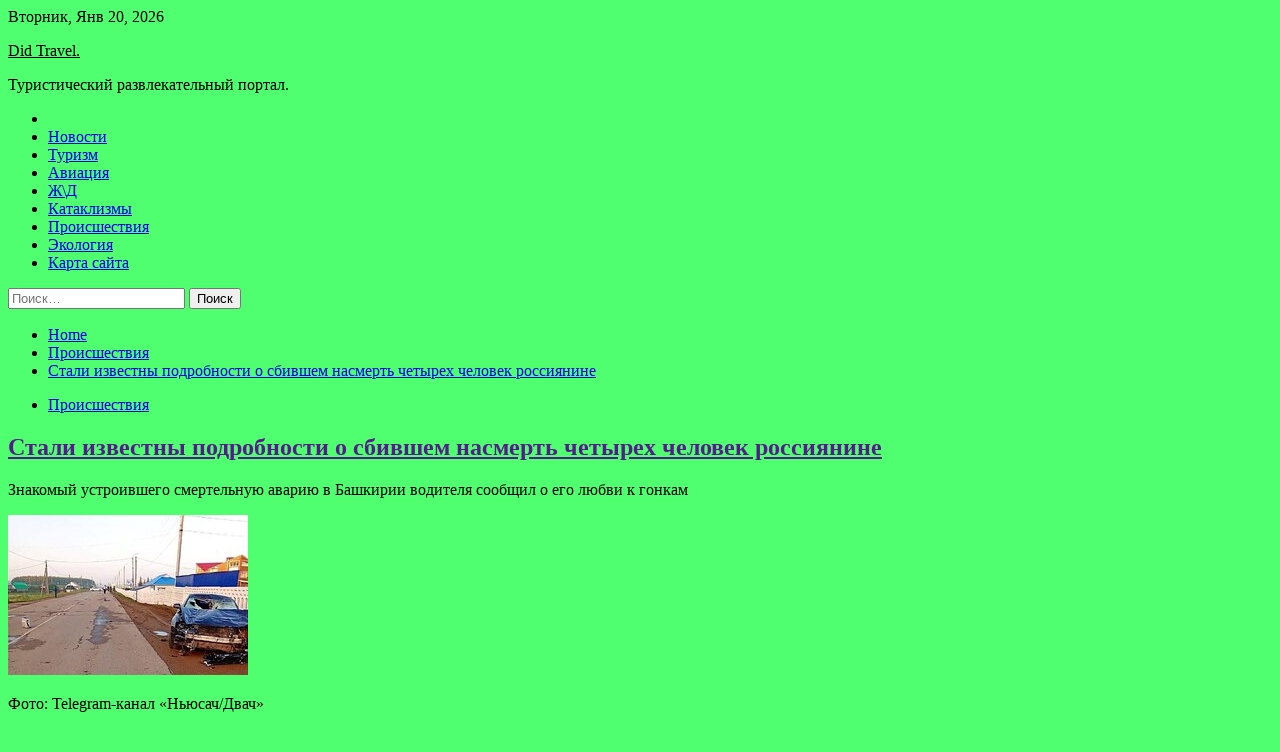

--- FILE ---
content_type: text/html; charset=UTF-8
request_url: https://didok.ru/proisshestviya/stali-izvestny-podrobnosti-o-sbivshem-nasmert-chetyreh-chelovek-rossiianine.html
body_size: 84324
content:
<!doctype html>
<html lang="ru-RU">
<head>
	<meta charset="UTF-8">
	<meta name="viewport" content="width=device-width, initial-scale=1">
	<link rel="profile" href="https://gmpg.org/xfn/11">

	<title>Стали известны подробности о сбившем насмерть четырех человек россиянине &#8212; Did Travel.</title>
        <style type="text/css">
                    .twp-site-branding .twp-logo,
            .twp-site-branding.twp-overlay .twp-logo,
            .twp-site-branding .twp-logo a,
            .twp-site-branding .twp-logo a:visited
            .twp-site-branding.twp-overlay .twp-logo a,
            .twp-site-branding.twp-overlay .twp-logo a:visited{
                color: #000;
            }
                </style>
<meta name='robots' content='max-image-preview:large' />
<link rel='dns-prefetch' href='//fonts.googleapis.com' />
<link rel="alternate" title="oEmbed (JSON)" type="application/json+oembed" href="https://didok.ru/wp-json/oembed/1.0/embed?url=https%3A%2F%2Fdidok.ru%2Fproisshestviya%2Fstali-izvestny-podrobnosti-o-sbivshem-nasmert-chetyreh-chelovek-rossiianine.html" />
<link rel="alternate" title="oEmbed (XML)" type="text/xml+oembed" href="https://didok.ru/wp-json/oembed/1.0/embed?url=https%3A%2F%2Fdidok.ru%2Fproisshestviya%2Fstali-izvestny-podrobnosti-o-sbivshem-nasmert-chetyreh-chelovek-rossiianine.html&#038;format=xml" />
<style id='wp-img-auto-sizes-contain-inline-css' type='text/css'>
img:is([sizes=auto i],[sizes^="auto," i]){contain-intrinsic-size:3000px 1500px}
/*# sourceURL=wp-img-auto-sizes-contain-inline-css */
</style>
<style id='wp-block-library-inline-css' type='text/css'>
:root{--wp-block-synced-color:#7a00df;--wp-block-synced-color--rgb:122,0,223;--wp-bound-block-color:var(--wp-block-synced-color);--wp-editor-canvas-background:#ddd;--wp-admin-theme-color:#007cba;--wp-admin-theme-color--rgb:0,124,186;--wp-admin-theme-color-darker-10:#006ba1;--wp-admin-theme-color-darker-10--rgb:0,107,160.5;--wp-admin-theme-color-darker-20:#005a87;--wp-admin-theme-color-darker-20--rgb:0,90,135;--wp-admin-border-width-focus:2px}@media (min-resolution:192dpi){:root{--wp-admin-border-width-focus:1.5px}}.wp-element-button{cursor:pointer}:root .has-very-light-gray-background-color{background-color:#eee}:root .has-very-dark-gray-background-color{background-color:#313131}:root .has-very-light-gray-color{color:#eee}:root .has-very-dark-gray-color{color:#313131}:root .has-vivid-green-cyan-to-vivid-cyan-blue-gradient-background{background:linear-gradient(135deg,#00d084,#0693e3)}:root .has-purple-crush-gradient-background{background:linear-gradient(135deg,#34e2e4,#4721fb 50%,#ab1dfe)}:root .has-hazy-dawn-gradient-background{background:linear-gradient(135deg,#faaca8,#dad0ec)}:root .has-subdued-olive-gradient-background{background:linear-gradient(135deg,#fafae1,#67a671)}:root .has-atomic-cream-gradient-background{background:linear-gradient(135deg,#fdd79a,#004a59)}:root .has-nightshade-gradient-background{background:linear-gradient(135deg,#330968,#31cdcf)}:root .has-midnight-gradient-background{background:linear-gradient(135deg,#020381,#2874fc)}:root{--wp--preset--font-size--normal:16px;--wp--preset--font-size--huge:42px}.has-regular-font-size{font-size:1em}.has-larger-font-size{font-size:2.625em}.has-normal-font-size{font-size:var(--wp--preset--font-size--normal)}.has-huge-font-size{font-size:var(--wp--preset--font-size--huge)}.has-text-align-center{text-align:center}.has-text-align-left{text-align:left}.has-text-align-right{text-align:right}.has-fit-text{white-space:nowrap!important}#end-resizable-editor-section{display:none}.aligncenter{clear:both}.items-justified-left{justify-content:flex-start}.items-justified-center{justify-content:center}.items-justified-right{justify-content:flex-end}.items-justified-space-between{justify-content:space-between}.screen-reader-text{border:0;clip-path:inset(50%);height:1px;margin:-1px;overflow:hidden;padding:0;position:absolute;width:1px;word-wrap:normal!important}.screen-reader-text:focus{background-color:#ddd;clip-path:none;color:#444;display:block;font-size:1em;height:auto;left:5px;line-height:normal;padding:15px 23px 14px;text-decoration:none;top:5px;width:auto;z-index:100000}html :where(.has-border-color){border-style:solid}html :where([style*=border-top-color]){border-top-style:solid}html :where([style*=border-right-color]){border-right-style:solid}html :where([style*=border-bottom-color]){border-bottom-style:solid}html :where([style*=border-left-color]){border-left-style:solid}html :where([style*=border-width]){border-style:solid}html :where([style*=border-top-width]){border-top-style:solid}html :where([style*=border-right-width]){border-right-style:solid}html :where([style*=border-bottom-width]){border-bottom-style:solid}html :where([style*=border-left-width]){border-left-style:solid}html :where(img[class*=wp-image-]){height:auto;max-width:100%}:where(figure){margin:0 0 1em}html :where(.is-position-sticky){--wp-admin--admin-bar--position-offset:var(--wp-admin--admin-bar--height,0px)}@media screen and (max-width:600px){html :where(.is-position-sticky){--wp-admin--admin-bar--position-offset:0px}}

/*# sourceURL=wp-block-library-inline-css */
</style><style id='global-styles-inline-css' type='text/css'>
:root{--wp--preset--aspect-ratio--square: 1;--wp--preset--aspect-ratio--4-3: 4/3;--wp--preset--aspect-ratio--3-4: 3/4;--wp--preset--aspect-ratio--3-2: 3/2;--wp--preset--aspect-ratio--2-3: 2/3;--wp--preset--aspect-ratio--16-9: 16/9;--wp--preset--aspect-ratio--9-16: 9/16;--wp--preset--color--black: #000000;--wp--preset--color--cyan-bluish-gray: #abb8c3;--wp--preset--color--white: #ffffff;--wp--preset--color--pale-pink: #f78da7;--wp--preset--color--vivid-red: #cf2e2e;--wp--preset--color--luminous-vivid-orange: #ff6900;--wp--preset--color--luminous-vivid-amber: #fcb900;--wp--preset--color--light-green-cyan: #7bdcb5;--wp--preset--color--vivid-green-cyan: #00d084;--wp--preset--color--pale-cyan-blue: #8ed1fc;--wp--preset--color--vivid-cyan-blue: #0693e3;--wp--preset--color--vivid-purple: #9b51e0;--wp--preset--gradient--vivid-cyan-blue-to-vivid-purple: linear-gradient(135deg,rgb(6,147,227) 0%,rgb(155,81,224) 100%);--wp--preset--gradient--light-green-cyan-to-vivid-green-cyan: linear-gradient(135deg,rgb(122,220,180) 0%,rgb(0,208,130) 100%);--wp--preset--gradient--luminous-vivid-amber-to-luminous-vivid-orange: linear-gradient(135deg,rgb(252,185,0) 0%,rgb(255,105,0) 100%);--wp--preset--gradient--luminous-vivid-orange-to-vivid-red: linear-gradient(135deg,rgb(255,105,0) 0%,rgb(207,46,46) 100%);--wp--preset--gradient--very-light-gray-to-cyan-bluish-gray: linear-gradient(135deg,rgb(238,238,238) 0%,rgb(169,184,195) 100%);--wp--preset--gradient--cool-to-warm-spectrum: linear-gradient(135deg,rgb(74,234,220) 0%,rgb(151,120,209) 20%,rgb(207,42,186) 40%,rgb(238,44,130) 60%,rgb(251,105,98) 80%,rgb(254,248,76) 100%);--wp--preset--gradient--blush-light-purple: linear-gradient(135deg,rgb(255,206,236) 0%,rgb(152,150,240) 100%);--wp--preset--gradient--blush-bordeaux: linear-gradient(135deg,rgb(254,205,165) 0%,rgb(254,45,45) 50%,rgb(107,0,62) 100%);--wp--preset--gradient--luminous-dusk: linear-gradient(135deg,rgb(255,203,112) 0%,rgb(199,81,192) 50%,rgb(65,88,208) 100%);--wp--preset--gradient--pale-ocean: linear-gradient(135deg,rgb(255,245,203) 0%,rgb(182,227,212) 50%,rgb(51,167,181) 100%);--wp--preset--gradient--electric-grass: linear-gradient(135deg,rgb(202,248,128) 0%,rgb(113,206,126) 100%);--wp--preset--gradient--midnight: linear-gradient(135deg,rgb(2,3,129) 0%,rgb(40,116,252) 100%);--wp--preset--font-size--small: 13px;--wp--preset--font-size--medium: 20px;--wp--preset--font-size--large: 36px;--wp--preset--font-size--x-large: 42px;--wp--preset--spacing--20: 0.44rem;--wp--preset--spacing--30: 0.67rem;--wp--preset--spacing--40: 1rem;--wp--preset--spacing--50: 1.5rem;--wp--preset--spacing--60: 2.25rem;--wp--preset--spacing--70: 3.38rem;--wp--preset--spacing--80: 5.06rem;--wp--preset--shadow--natural: 6px 6px 9px rgba(0, 0, 0, 0.2);--wp--preset--shadow--deep: 12px 12px 50px rgba(0, 0, 0, 0.4);--wp--preset--shadow--sharp: 6px 6px 0px rgba(0, 0, 0, 0.2);--wp--preset--shadow--outlined: 6px 6px 0px -3px rgb(255, 255, 255), 6px 6px rgb(0, 0, 0);--wp--preset--shadow--crisp: 6px 6px 0px rgb(0, 0, 0);}:where(.is-layout-flex){gap: 0.5em;}:where(.is-layout-grid){gap: 0.5em;}body .is-layout-flex{display: flex;}.is-layout-flex{flex-wrap: wrap;align-items: center;}.is-layout-flex > :is(*, div){margin: 0;}body .is-layout-grid{display: grid;}.is-layout-grid > :is(*, div){margin: 0;}:where(.wp-block-columns.is-layout-flex){gap: 2em;}:where(.wp-block-columns.is-layout-grid){gap: 2em;}:where(.wp-block-post-template.is-layout-flex){gap: 1.25em;}:where(.wp-block-post-template.is-layout-grid){gap: 1.25em;}.has-black-color{color: var(--wp--preset--color--black) !important;}.has-cyan-bluish-gray-color{color: var(--wp--preset--color--cyan-bluish-gray) !important;}.has-white-color{color: var(--wp--preset--color--white) !important;}.has-pale-pink-color{color: var(--wp--preset--color--pale-pink) !important;}.has-vivid-red-color{color: var(--wp--preset--color--vivid-red) !important;}.has-luminous-vivid-orange-color{color: var(--wp--preset--color--luminous-vivid-orange) !important;}.has-luminous-vivid-amber-color{color: var(--wp--preset--color--luminous-vivid-amber) !important;}.has-light-green-cyan-color{color: var(--wp--preset--color--light-green-cyan) !important;}.has-vivid-green-cyan-color{color: var(--wp--preset--color--vivid-green-cyan) !important;}.has-pale-cyan-blue-color{color: var(--wp--preset--color--pale-cyan-blue) !important;}.has-vivid-cyan-blue-color{color: var(--wp--preset--color--vivid-cyan-blue) !important;}.has-vivid-purple-color{color: var(--wp--preset--color--vivid-purple) !important;}.has-black-background-color{background-color: var(--wp--preset--color--black) !important;}.has-cyan-bluish-gray-background-color{background-color: var(--wp--preset--color--cyan-bluish-gray) !important;}.has-white-background-color{background-color: var(--wp--preset--color--white) !important;}.has-pale-pink-background-color{background-color: var(--wp--preset--color--pale-pink) !important;}.has-vivid-red-background-color{background-color: var(--wp--preset--color--vivid-red) !important;}.has-luminous-vivid-orange-background-color{background-color: var(--wp--preset--color--luminous-vivid-orange) !important;}.has-luminous-vivid-amber-background-color{background-color: var(--wp--preset--color--luminous-vivid-amber) !important;}.has-light-green-cyan-background-color{background-color: var(--wp--preset--color--light-green-cyan) !important;}.has-vivid-green-cyan-background-color{background-color: var(--wp--preset--color--vivid-green-cyan) !important;}.has-pale-cyan-blue-background-color{background-color: var(--wp--preset--color--pale-cyan-blue) !important;}.has-vivid-cyan-blue-background-color{background-color: var(--wp--preset--color--vivid-cyan-blue) !important;}.has-vivid-purple-background-color{background-color: var(--wp--preset--color--vivid-purple) !important;}.has-black-border-color{border-color: var(--wp--preset--color--black) !important;}.has-cyan-bluish-gray-border-color{border-color: var(--wp--preset--color--cyan-bluish-gray) !important;}.has-white-border-color{border-color: var(--wp--preset--color--white) !important;}.has-pale-pink-border-color{border-color: var(--wp--preset--color--pale-pink) !important;}.has-vivid-red-border-color{border-color: var(--wp--preset--color--vivid-red) !important;}.has-luminous-vivid-orange-border-color{border-color: var(--wp--preset--color--luminous-vivid-orange) !important;}.has-luminous-vivid-amber-border-color{border-color: var(--wp--preset--color--luminous-vivid-amber) !important;}.has-light-green-cyan-border-color{border-color: var(--wp--preset--color--light-green-cyan) !important;}.has-vivid-green-cyan-border-color{border-color: var(--wp--preset--color--vivid-green-cyan) !important;}.has-pale-cyan-blue-border-color{border-color: var(--wp--preset--color--pale-cyan-blue) !important;}.has-vivid-cyan-blue-border-color{border-color: var(--wp--preset--color--vivid-cyan-blue) !important;}.has-vivid-purple-border-color{border-color: var(--wp--preset--color--vivid-purple) !important;}.has-vivid-cyan-blue-to-vivid-purple-gradient-background{background: var(--wp--preset--gradient--vivid-cyan-blue-to-vivid-purple) !important;}.has-light-green-cyan-to-vivid-green-cyan-gradient-background{background: var(--wp--preset--gradient--light-green-cyan-to-vivid-green-cyan) !important;}.has-luminous-vivid-amber-to-luminous-vivid-orange-gradient-background{background: var(--wp--preset--gradient--luminous-vivid-amber-to-luminous-vivid-orange) !important;}.has-luminous-vivid-orange-to-vivid-red-gradient-background{background: var(--wp--preset--gradient--luminous-vivid-orange-to-vivid-red) !important;}.has-very-light-gray-to-cyan-bluish-gray-gradient-background{background: var(--wp--preset--gradient--very-light-gray-to-cyan-bluish-gray) !important;}.has-cool-to-warm-spectrum-gradient-background{background: var(--wp--preset--gradient--cool-to-warm-spectrum) !important;}.has-blush-light-purple-gradient-background{background: var(--wp--preset--gradient--blush-light-purple) !important;}.has-blush-bordeaux-gradient-background{background: var(--wp--preset--gradient--blush-bordeaux) !important;}.has-luminous-dusk-gradient-background{background: var(--wp--preset--gradient--luminous-dusk) !important;}.has-pale-ocean-gradient-background{background: var(--wp--preset--gradient--pale-ocean) !important;}.has-electric-grass-gradient-background{background: var(--wp--preset--gradient--electric-grass) !important;}.has-midnight-gradient-background{background: var(--wp--preset--gradient--midnight) !important;}.has-small-font-size{font-size: var(--wp--preset--font-size--small) !important;}.has-medium-font-size{font-size: var(--wp--preset--font-size--medium) !important;}.has-large-font-size{font-size: var(--wp--preset--font-size--large) !important;}.has-x-large-font-size{font-size: var(--wp--preset--font-size--x-large) !important;}
/*# sourceURL=global-styles-inline-css */
</style>

<style id='classic-theme-styles-inline-css' type='text/css'>
/*! This file is auto-generated */
.wp-block-button__link{color:#fff;background-color:#32373c;border-radius:9999px;box-shadow:none;text-decoration:none;padding:calc(.667em + 2px) calc(1.333em + 2px);font-size:1.125em}.wp-block-file__button{background:#32373c;color:#fff;text-decoration:none}
/*# sourceURL=/wp-includes/css/classic-themes.min.css */
</style>
<link rel='stylesheet' id='slick-css' href='https://didok.ru/wp-content/themes/seek/assets/libraries/slick/css/slick.css' type='text/css' media='all' />
<link rel='stylesheet' id='magnific-css' href='https://didok.ru/wp-content/themes/seek/assets/libraries/magnific/css/magnific-popup.css' type='text/css' media='all' />
<link rel='stylesheet' id='seek-style-css' href='https://didok.ru/wp-content/themes/seek/style.css' type='text/css' media='all' />
<script type="text/javascript" src="https://didok.ru/wp-includes/js/jquery/jquery.min.js" id="jquery-core-js"></script>
<script type="text/javascript" id="wp-disable-css-lazy-load-js-extra">
/* <![CDATA[ */
var WpDisableAsyncLinks = {"wp-disable-font-awesome":"https://didok.ru/wp-content/themes/seek/assets/libraries/font-awesome/css/font-awesome.min.css","wp-disable-google-fonts":"https://fonts.googleapis.com/css?family=Raleway:400,400i,600,600i,700&display=swap"};
//# sourceURL=wp-disable-css-lazy-load-js-extra
/* ]]> */
</script>
<script type="text/javascript" src="https://didok.ru/wp-content/plugins/wp-disable/js/css-lazy-load.min.js" id="wp-disable-css-lazy-load-js"></script>
<link rel="canonical" href="https://didok.ru/proisshestviya/stali-izvestny-podrobnosti-o-sbivshem-nasmert-chetyreh-chelovek-rossiianine.html" />
<link rel="pingback" href="https://didok.ru/xmlrpc.php">
<meta name="keywords" content="Башкирии" />
<meta name="description" content="Знакомый устроившего смертельную аварию в Башкирии водителя сообщил о его любви к гонкам Фото: Telegram-канал «Ньюсач/Двач»В Башкирии водитель насмерть сбил чет..." />
<style type="text/css" id="custom-background-css">
body.custom-background { background-color: #4fff6f; }
</style>
	<link rel="icon" href="https://didok.ru/wp-content/uploads/2022/07/turizm.jpeg" sizes="32x32" />
<link rel="icon" href="https://didok.ru/wp-content/uploads/2022/07/turizm.jpeg" sizes="192x192" />
<link rel="apple-touch-icon" href="https://didok.ru/wp-content/uploads/2022/07/turizm.jpeg" />
<meta name="msapplication-TileImage" content="https://didok.ru/wp-content/uploads/2022/07/turizm.jpeg" />
<link rel="alternate" type="application/rss+xml" title="RSS" href="https://didok.ru/rsslatest.xml" /></head>

<body class="wp-singular post-template-default single single-post postid-661 single-format-standard custom-background wp-theme-seek sticky-header right-sidebar full-width">
	<div id="page" class="site">
	<a class="skip-link screen-reader-text" href="#content">Skip to content</a>
	<header id="masthead" class="site-header">
							<div class="twp-topbar clearfix">
				<div class="twp-topbar-content-left twp-float-left clearfix">
											<div class="twp-current-date twp-float-left">
							Вторник, Янв 20, 2026						</div>
														</div><!--/twp-topbar-content-left-->
							</div><!--/twp-topbar-->
						<div class="twp-site-branding data-bg " data-background="">
			<div class="container">
				<div class="twp-wrapper">
					<div class="twp-logo">
						<div class="twp-image-wrapper"></div>
															<p class="site-title"><a href="https://didok.ru/" rel="home">Did Travel.</a></p>
																				<p class="site-description">Туристический развлекательный портал.</p>
											</div>
					
				</div>
			</div>
			
		</div><!-- .site-branding -->

		<nav id="site-navigation" class="twp-navigation">
			<div class="twp-nav-menu-section">
				<div class="container">
					<div class="twp-row twp-wrapper">
						<div class="twp-menu-section desktop twp-d-flex">
							<div class="twp-nav-menu"><ul id="primary-menu" class="twp-nav-menu"><li class="brand-home"><a title="Home" href="https://didok.ru"><span class='fa fa-home'></span></a></li><li id="menu-item-58" class="menu-item menu-item-type-taxonomy menu-item-object-category menu-item-58"><a href="https://didok.ru/category/novosti">Новости</a></li>
<li id="menu-item-57" class="menu-item menu-item-type-taxonomy menu-item-object-category menu-item-57"><a href="https://didok.ru/category/turizm">Туризм</a></li>
<li id="menu-item-53" class="menu-item menu-item-type-taxonomy menu-item-object-category menu-item-53"><a href="https://didok.ru/category/aviaciya">Авиация</a></li>
<li id="menu-item-59" class="menu-item menu-item-type-taxonomy menu-item-object-category menu-item-59"><a href="https://didok.ru/category/zhd">Ж\Д</a></li>
<li id="menu-item-54" class="menu-item menu-item-type-taxonomy menu-item-object-category menu-item-54"><a href="https://didok.ru/category/kataklizmy">Катаклизмы</a></li>
<li id="menu-item-55" class="menu-item menu-item-type-taxonomy menu-item-object-category current-post-ancestor current-menu-parent current-post-parent menu-item-55"><a href="https://didok.ru/category/proisshestviya">Происшествия</a></li>
<li id="menu-item-56" class="menu-item menu-item-type-taxonomy menu-item-object-category menu-item-56"><a href="https://didok.ru/category/ekologiya">Экология</a></li>
<li id="menu-item-60" class="menu-item menu-item-type-post_type menu-item-object-page menu-item-60"><a href="https://didok.ru/karta-sajta">Карта сайта</a></li>
</ul></div>							<div class="twp-menu-icon-section">
								<div class="twp-menu-icon twp-menu-icon-white" id="twp-menu-icon">
									<span></span>
								</div>
							</div>
						</div>
						<div class="twp-site-features">
																											</div>
					</div>
				</div>
							</div>
			<div class="twp-search-field-section" id="search-field">
				<div class="container">
					<div class="twp-search-field-wrapper">
						<div class="twp-search-field">
							<form role="search" method="get" class="search-form" action="https://didok.ru/">
				<label>
					<span class="screen-reader-text">Найти:</span>
					<input type="search" class="search-field" placeholder="Поиск&hellip;" value="" name="s" />
				</label>
				<input type="submit" class="search-submit" value="Поиск" />
			</form>						</div>
						<div class="twp-close-icon-section">
							<span class="twp-close-icon" id="search-close">
								<span></span>
								<span></span>
							</span>
						</div>
					</div>

				</div>
			</div>
			<!-- trending news section -->
							
			<!-- main banner content -->
		</nav><!-- #site-navigation -->
	</header><!-- #masthead -->
	<div id="sticky-nav-menu" style="height:1px;"></div>
	<div class="twp-mobile-menu">
		<div class="twp-mobile-close-icon">
			<span class="twp-close-icon twp-close-icon-sm twp-close-icon-white twp-rotate-90" id="twp-mobile-close">
				<span></span>
				<span></span>
			</span>
		</div>
	</div>
	<div class="twp-body-overlay" id="overlay"></div>
	<!-- breadcrums -->
	

        <div class="twp-breadcrumbs">
            <div class="container">
                <div role="navigation" aria-label="Breadcrumbs" class="breadcrumb-trail breadcrumbs" itemprop="breadcrumb"><ul class="trail-items" itemscope itemtype="http://schema.org/BreadcrumbList"><meta name="numberOfItems" content="3" /><meta name="itemListOrder" content="Ascending" /><li itemprop="itemListElement" itemscope itemtype="http://schema.org/ListItem" class="trail-item trail-begin"><a href="https://didok.ru" rel="home" itemprop="item"><span itemprop="name">Home</span></a><meta itemprop="position" content="1" /></li><li itemprop="itemListElement" itemscope itemtype="http://schema.org/ListItem" class="trail-item"><a href="https://didok.ru/category/proisshestviya" itemprop="item"><span itemprop="name">Происшествия</span></a><meta itemprop="position" content="2" /></li><li itemprop="itemListElement" itemscope itemtype="http://schema.org/ListItem" class="trail-item trail-end"><a href="https://didok.ru/proisshestviya/stali-izvestny-podrobnosti-o-sbivshem-nasmert-chetyreh-chelovek-rossiianine.html" itemprop="item"><span itemprop="name">Стали известны подробности о сбившем насмерть четырех человек россиянине</span></a><meta itemprop="position" content="3" /></li></ul></div>            </div>
        </div>


    
	<!-- content start -->
	<div id="content" class="site-content">
	<div id="primary" class="content-area">
		<main id="main" class="site-main">

		
<article id="post-661" class="twp-article-post post-661 post type-post status-publish format-standard has-post-thumbnail hentry category-proisshestviya tag-bashkirii">
	<header class="entry-header">
		<div class="twp-categories-with-bg twp-categories-with-bg-primary">
		    <ul class="cat-links"><li>
                             <a  href="https://didok.ru/category/proisshestviya" alt="View all posts in Происшествия"> 
                                 Происшествия
                             </a>
                        </li></ul>		</div>
		<h1 class="entry-title">
			<a href="" rel="bookmark">
								Стали известны подробности о сбившем насмерть четырех человек россиянине			</a>
		</h1>
	    <div class="twp-author-meta">
	        	    </div>
	</header><!-- .entry-header -->
		
	
	<div class="entry-content">
		<p>Знакомый устроившего смертельную аварию в Башкирии водителя сообщил о его любви к гонкам</p>
<p> <img decoding="async" alt="Стали известны подробности о сбившем насмерть четырех человек россиянине" src="/wp-content/uploads/2022/07/stali-izvestny-podrobnosti-o-sbivshem-nasmert-chetyreh-chelovek-rossijanine-cf0ae2f.jpg" class="aligncenter" /> </p>
<p><p class="description__credits">Фото: Telegram-канал «Ньюсач/Двач»</p>
<p class="topic-body__content-text">В Башкирии водитель насмерть сбил четырех девушек, шедших вдоль дороги. В разговоре с «Лентой.ру» знакомые погибших и водителя рассказали подробности о жертвах и виновнике аварии.</p>
<p class="topic-body__content-text">В МВД по Республике Башкортостан заявили, что авария случилась в районе села Бакалы. По предварительной информации, за рулем Audi A5 находился 23-летний местный житель в состоянии алкогольного опьянения. Пострадавшие девушки умерли до приезда скорой помощи.</p>
<p class="topic-body__content-text">Жертвами смертельного ДТП стали четыре девушки, одна из них была несовершеннолетней, самой старшей оказалось 19 лет.</p>
<p class="topic-body__content-text">«Вечером в Telegram они сняли свой последний кружочек. Больше ничего не известно. Возвращались после отдыха в каком-то заведении», — рассказала знакомая погибших Марина (имена всех собеседников издания изменены — <i>прим. «Ленты.ру»</i>).</p>
<p class="topic-body__content-text">Родственник несовершеннолетней погибшей Дмитрий в разговоре с «Лентой.ру» отметил, что девушки стояли вместе и не могли увернуться от машины.</p>
<p class="topic-body__content-text">«Они шли из кафе, где, возможно, немного выпили. Когда произошло ДТП, они шли на реку встречать восход. Они стояли кучкой и не смогли избежать встречи с пьяным гонщиком. Кстати о водителе, тот, в свою очередь, устроил гонки со своим другом», — утверждает мужчина.</p>
<p class="topic-body__content-text">Знакомый водителя не согласился со словами знакомых жертв и с официальной версией МВД республики: по его словам, мужчина редко пил и не садился за руль пьяным.</p>
<p class="topic-body__content-text">«Я никогда не видел его пьяным за рулем, выпив, он не садился проехать и 100 метров, — заявил «Ленте.ру» друг водителя Марк. — Мы выезжали на природу, выпивали, но даже когда кто-то просил подвезти, он никогда не соглашался. А сегодня мне сообщают, что он был пьян и угонял от полиции. Возможно, он и превысил скорость, он любил гонять. Кажется, были штрафы за превышение скорости».</p>
<p class="topic-body__content-text">Родственники и знакомые погибших опасаются, что водитель может уйти от ответственности. Они связывают это с обеспеченностью его родителей.</p>
<p class="topic-body__content-text">«Водитель — студент, из богатой семьи. Его отец работает в нефтегазовой сфере», — уточнил собеседник «Ленты.ру», пожелавший не раскрывать свое имя.</p>
<p class="topic-body__content-text">Ранее глава Башкирии Радий Хабиров заявил, что водитель Audi, сбивший насмерть четырех девушек на обочине в Бакалах, не должен уйти от наказания. Его особенно возмутило, что сбивший девушек россиянин оказался за рулем пьяным. Хабиров поручил региональному министру транспорта Александра Булышеву на примере этого случая подготовить пакет предложений к совещанию о мерах по снижению смертности на дорогах.</p>
<p>Источник: <a href="http://lenta.ru/news/2022/07/18/podr/" rel="nofollow noopener" target="_blank">lenta.ru</a> </p>
	</div><!-- .entry-content -->
</article><!-- #post-661 -->
				<div class="twp-single-next-post">
					<div class="twp-next-post">
						<a href="https://didok.ru/ekologiya/v-bashkirii-raschistiat-reky-dema.html">
							Next Post<i class="fa fa-chevron-right"></i>
						</a>
					</div>

					<div class="twp-categories-with-bg twp-categories-with-bg-primary "><ul class="cat-links"><li>
										<a href="https://didok.ru/category/ekologiya" alt="View all posts in Экология"> 
											Экология
										</a>
									</li></ul></div>					
					<h2><a href="https://didok.ru/ekologiya/v-bashkirii-raschistiat-reky-dema.html">В Башкирии расчистят реку Дема</a></h2>

					<div class="twp-author-meta"><span class="twp-post-date"><i class="fa fa-clock-o"></i>Пн Июл 18 , 2022</span></div>
						
					<div class="twp-caption">Фото: пресс-служба Правительства Башкортостана В Башкортостане приступили к расчистке реки Дема в рамках программы по сохранению уникальных водных объектов страны. Отрезок протяженностью 35 километров будет очищен от ила и донных отложений, поваленных деревьев и лишней растительности. По информации пресс-службы Правительства республики, на мероприятия выделено около 105 миллионов рублей. Со дна [&hellip;]</div>
											<div class="twp-image-section"><img width="600" height="450" src="https://didok.ru/wp-content/uploads/2022/07/09998888f3aead8c2a6ce4a2f7c17708.jpg" class="attachment-large size-large wp-post-image" alt="" /></div>
									</div>
									
		
		</main><!-- #main -->
	</div><!-- #primary -->


<aside id="secondary" class="widget-area">
<script async="async" src="https://w.uptolike.com/widgets/v1/zp.js?pid=lf6395583bf9bb166ae20d6f393b8adaf3d9e9faaf" type="text/javascript"></script>
<p>

	<section id="search-2" class="widget widget_search"><form role="search" method="get" class="search-form" action="https://didok.ru/">
				<label>
					<span class="screen-reader-text">Найти:</span>
					<input type="search" class="search-field" placeholder="Поиск&hellip;" value="" name="s" />
				</label>
				<input type="submit" class="search-submit" value="Поиск" />
			</form></section><section id="seek-featured-post-layout-2" class="widget seek_featured_post_widget">                        
            <div class="twp-featured-post-section">
                <div class="container">
                    <div class="twp-features-post-list">
                                                <div class="twp-row">
                                                                                                                            <div class="twp-col-4">
                                        <div class="twp-feature-post twp-box-shadow-sm">
                                            <div class="twp-image-section twp-image-lg twp-image-hover">
                                                                                                <a class="data-bg d-block twp-overlay-image-hover" href="https://didok.ru/ekologiya/na-kamchatke-otstrelili-25-byryh-medvedei-iz-za-ih-agressivnosti.html" data-background="https://didok.ru/wp-content/uploads/2022/07/f771b5448025c4cec19660bbc2e7f8a5.jpg">
                                                </a>
                                                <span class="twp-post-format-absolute">
                                                                                                    </span>
                                            </div>
                                            <div class="twp-desc">
                                                <div class="twp-categories-with-bg twp-categories-with-bg-primary">
                                                    <ul class="cat-links"><li>
                             <a  href="https://didok.ru/category/ekologiya" alt="View all posts in Экология"> 
                                 Экология
                             </a>
                        </li></ul>                                                </div>
                                                <h3 class="twp-post-title"><a href="https://didok.ru/ekologiya/na-kamchatke-otstrelili-25-byryh-medvedei-iz-za-ih-agressivnosti.html">На Камчатке отстрелили 25 бурых медведей из-за их агрессивности</a></h3>
                                                <div class="twp-social-share-section">
                                                    <div class="twp-author-meta m-0">
                                                                                                            </div>
                                                    
                                                </div>
                                                <div class="twp-caption">
                                                    <p>Фото: oir.mobi На Камчатке группы оперативного реагирования на появление медведей в населенных пунктах отстрелили в этом сезоне 25 агрессивных хищников. Как уточнило издание «Кам 24», ссылаясь на региональное Минприроды, хищников убили, поскольку они систематически выходили в населённые пункты и представляли угрозу для жителей и сельскохозяйственных животных. В охотгруппы входят представители [&hellip;]</p>
                                                </div>
                                            </div>
                                        </div><!--/twp-feature-post-->
                                    </div><!--/col-->
                                                                <div class='twp-col-4'><div class='twp-full-post-list'>                                
                                                                                                                                                                                                                                                                                                                                <div class="twp-full-post twp-full-post-md data-bg twp-overlay-image-hover" data-background="https://didok.ru/wp-content/uploads/2022/07/584adf8becddbdbc269cd64de16d4b83.jpg">
                                        <a href="https://didok.ru/ekologiya/perm-stala-samoi-zelenoi-sredi-gorodov-millionerov.html"></a>
                                        <span class="twp-post-format-absolute">
                                                                                    </span>
                                        <div class="twp-wrapper twp-overlay twp-w-100">
                                            <div class="twp-categories-with-bg twp-categories-with-bg-primary">
                                                <ul class="cat-links"><li>
                             <a  href="https://didok.ru/category/ekologiya" alt="View all posts in Экология"> 
                                 Экология
                             </a>
                        </li></ul>                                            </div>
                                            <h3 class="twp-post-title twp-post-title-sm"><a href="https://didok.ru/ekologiya/perm-stala-samoi-zelenoi-sredi-gorodov-millionerov.html">Пермь стала самой «зеленой» среди городов-миллионеров</a></h3>
                                            <div class="twp-social-share-section">
                                                <div class="twp-author-meta m-0">
                                                </div>
                                                
                                            </div>
                                        </div>
                                    </div><!--/twp-feature-post-->
                                
                                                                                                                                                                                                                                                                                                                                <div class="twp-full-post twp-full-post-md data-bg twp-overlay-image-hover" data-background="https://didok.ru/wp-content/uploads/2022/07/2dbf1790465d9354dc3dfe3d90b5b1cd.jpg">
                                        <a href="https://didok.ru/ekologiya/za-proshedshyu-nedelu-v-rossii-likvidirovano-578-lesnyh-pojarov.html"></a>
                                        <span class="twp-post-format-absolute">
                                                                                    </span>
                                        <div class="twp-wrapper twp-overlay twp-w-100">
                                            <div class="twp-categories-with-bg twp-categories-with-bg-primary">
                                                <ul class="cat-links"><li>
                             <a  href="https://didok.ru/category/ekologiya" alt="View all posts in Экология"> 
                                 Экология
                             </a>
                        </li></ul>                                            </div>
                                            <h3 class="twp-post-title twp-post-title-sm"><a href="https://didok.ru/ekologiya/za-proshedshyu-nedelu-v-rossii-likvidirovano-578-lesnyh-pojarov.html">За прошедшую неделю в России ликвидировано 578 лесных пожаров</a></h3>
                                            <div class="twp-social-share-section">
                                                <div class="twp-author-meta m-0">
                                                </div>
                                                
                                            </div>
                                        </div>
                                    </div><!--/twp-feature-post-->
                                
                                </div></div><div class='twp-col-4'><ul class='twp-list-post-list twp-row'>                                                                                                                                                                                                                        
                                                                                                    <li class="twp-list-post twp-d-flex">
                                                                                <div class="twp-image-section twp-image-hover">
                                            <a href="https://didok.ru/ekologiya/v-gorode-kimovske-tylskoi-oblasti-kanalizacionnye-stoki-ytekaut-v-les.html" class="data-bg"  data-background="https://didok.ru/wp-content/uploads/2022/07/54e4a2dde56abb22b99dd35180b44f4d-150x150.jpg"></a>
                                        </div>
                                        <div class="twp-desc">
                                            <h3 class="twp-post-title twp-post-title-sm"><a href="https://didok.ru/ekologiya/v-gorode-kimovske-tylskoi-oblasti-kanalizacionnye-stoki-ytekaut-v-les.html">В городе Кимовске Тульской области канализационные стоки утекают в лес</a></h3>
                                            <div class="twp-author-meta">
                                            </div>
                                        </div>
                                    </li>
                                                                                                                                                                                                                        
                                                                                                    <li class="twp-list-post twp-d-flex">
                                                                                <div class="twp-image-section twp-image-hover">
                                            <a href="https://didok.ru/ekologiya/jiteli-kamchatki-sozdali-peticiu-v-podderjky-sotrydnikov-kronockogo-zapovednika.html" class="data-bg"  data-background="https://didok.ru/wp-content/uploads/2022/07/b1beb96d9110ffa2b3b902eddc2964cf-150x150.jpg"></a>
                                        </div>
                                        <div class="twp-desc">
                                            <h3 class="twp-post-title twp-post-title-sm"><a href="https://didok.ru/ekologiya/jiteli-kamchatki-sozdali-peticiu-v-podderjky-sotrydnikov-kronockogo-zapovednika.html">Жители Камчатки создали петицию в поддержку сотрудников Кроноцкого заповедника</a></h3>
                                            <div class="twp-author-meta">
                                            </div>
                                        </div>
                                    </li>
                                                                                                                                                                                                                        
                                                                                                    <li class="twp-list-post twp-d-flex">
                                                                                <div class="twp-image-section twp-image-hover">
                                            <a href="https://didok.ru/ekologiya/trybnaia-metallyrgicheskaia-kompaniia-tmk-postroit-kompleks-po-ochistke-stokov.html" class="data-bg"  data-background="https://didok.ru/wp-content/uploads/2022/07/00295baafec75b039b45745e23554ebf-150x150.jpg"></a>
                                        </div>
                                        <div class="twp-desc">
                                            <h3 class="twp-post-title twp-post-title-sm"><a href="https://didok.ru/ekologiya/trybnaia-metallyrgicheskaia-kompaniia-tmk-postroit-kompleks-po-ochistke-stokov.html">Трубная Металлургическая Компания (ТМК) построит комплекс по очистке стоков</a></h3>
                                            <div class="twp-author-meta">
                                            </div>
                                        </div>
                                    </li>
                                                                                                                                                                                                                        
                                                                                                    <li class="twp-list-post twp-d-flex">
                                                                                <div class="twp-image-section twp-image-hover">
                                            <a href="https://didok.ru/ekologiya/nzhk-prekratil-peredachy-radioaktivnyh-stokov-na-hvostohranilishe.html" class="data-bg"  data-background="https://didok.ru/wp-content/uploads/2022/07/f84f415222b9cf9ca1eb855ca449277f-150x150.jpg"></a>
                                        </div>
                                        <div class="twp-desc">
                                            <h3 class="twp-post-title twp-post-title-sm"><a href="https://didok.ru/ekologiya/nzhk-prekratil-peredachy-radioaktivnyh-stokov-na-hvostohranilishe.html">«НЗХК» прекратил передачу радиоактивных стоков на хвостохранилище</a></h3>
                                            <div class="twp-author-meta">
                                            </div>
                                        </div>
                                    </li>
                                                                                                                                                                                                                        
                                                                                                    <li class="twp-list-post twp-d-flex">
                                                                                <div class="twp-image-section twp-image-hover">
                                            <a href="https://didok.ru/ekologiya/vladimir-pytin-vse-taki-rabota-idet.html" class="data-bg"  data-background="https://didok.ru/wp-content/uploads/2022/07/6a987c1c7e122c90be4da9e6f50c6bbe-150x150.jpg"></a>
                                        </div>
                                        <div class="twp-desc">
                                            <h3 class="twp-post-title twp-post-title-sm"><a href="https://didok.ru/ekologiya/vladimir-pytin-vse-taki-rabota-idet.html">Владимир Путин: Всё-таки работа идёт</a></h3>
                                            <div class="twp-author-meta">
                                            </div>
                                        </div>
                                    </li>
                                                                                                                                                                                                                        
                                                                                                    <li class="twp-list-post twp-d-flex">
                                                                                <div class="twp-image-section twp-image-hover">
                                            <a href="https://didok.ru/ekologiya/2510-1737-metrov-bezopasnosti-dosrochno.html" class="data-bg"  data-background="https://didok.ru/wp-content/uploads/2022/07/b6e6507b94ccd51f2ac221b613b1ab21-150x150.jpg"></a>
                                        </div>
                                        <div class="twp-desc">
                                            <h3 class="twp-post-title twp-post-title-sm"><a href="https://didok.ru/ekologiya/2510-1737-metrov-bezopasnosti-dosrochno.html">2510 + 1737 метров безопасности – досрочно!</a></h3>
                                            <div class="twp-author-meta">
                                            </div>
                                        </div>
                                    </li>
                                                                                                                                                                                                                        
                                                                                                    <li class="twp-list-post twp-d-flex">
                                                                                <div class="twp-image-section twp-image-hover">
                                            <a href="https://didok.ru/ekologiya/y-shkolnikov-tatarstana-poiavilsia-ekologicheskii-dnevnik.html" class="data-bg"  data-background="https://didok.ru/wp-content/uploads/2022/07/63d1dc8fa897d5bf2d3c1d9e373e37f8-150x150.jpg"></a>
                                        </div>
                                        <div class="twp-desc">
                                            <h3 class="twp-post-title twp-post-title-sm"><a href="https://didok.ru/ekologiya/y-shkolnikov-tatarstana-poiavilsia-ekologicheskii-dnevnik.html">У школьников Татарстана появился «Экологический дневник»</a></h3>
                                            <div class="twp-author-meta">
                                            </div>
                                        </div>
                                    </li>
                                                                </ul></div>                                                    </div>
                    </div>
                </div><!--/twp-container-->
            </div><!--/twp-featured-post-section-->

                        </section><section id="seek-featured-post-layout-3" class="widget seek_featured_post_widget">                        
            <div class="twp-featured-post-section">
                <div class="container">
                    <div class="twp-features-post-list">
                                                <div class="twp-row">
                                                                                                                            <div class="twp-col-4">
                                        <div class="twp-feature-post twp-box-shadow-sm">
                                            <div class="twp-image-section twp-image-lg twp-image-hover">
                                                                                                <a class="data-bg d-block twp-overlay-image-hover" href="https://didok.ru/proisshestviya/pianyi-rossiianin-na-lade-sbil-dvyh-podrostkov-i-skrylsia.html" data-background="https://didok.ru/wp-content/uploads/2022/07/pjanyj-rossijanin-na-lade-sbil-dvuh-podrostkov-i-skrylsja-2f3b9c1.jpg">
                                                </a>
                                                <span class="twp-post-format-absolute">
                                                                                                    </span>
                                            </div>
                                            <div class="twp-desc">
                                                <div class="twp-categories-with-bg twp-categories-with-bg-primary">
                                                    <ul class="cat-links"><li>
                             <a  href="https://didok.ru/category/proisshestviya" alt="View all posts in Происшествия"> 
                                 Происшествия
                             </a>
                        </li></ul>                                                </div>
                                                <h3 class="twp-post-title"><a href="https://didok.ru/proisshestviya/pianyi-rossiianin-na-lade-sbil-dvyh-podrostkov-i-skrylsia.html">Пьяный россиянин на «Ладе» сбил двух подростков и скрылся</a></h3>
                                                <div class="twp-social-share-section">
                                                    <div class="twp-author-meta m-0">
                                                                                                            </div>
                                                    
                                                </div>
                                                <div class="twp-caption">
                                                    <p>В Дзержинском пьяный водитель «Лады» сбил двух подростков и скрылся с места ДТП Кадр: Telegram-канал «Kras Mash» В Дзержинском Красноярского края пьяный водитель «Лады» сбил двух подростков и скрылся с места ДТП. Об этом сообщается в Telegram-канале Kras Mash. По данным издания, 34-летний россиянин возвращался от бывшей жены. На обочине [&hellip;]</p>
                                                </div>
                                            </div>
                                        </div><!--/twp-feature-post-->
                                    </div><!--/col-->
                                                                <div class='twp-col-4'><div class='twp-full-post-list'>                                
                                                                                                                                                                                                                                                                                                                                <div class="twp-full-post twp-full-post-md data-bg twp-overlay-image-hover" data-background="https://didok.ru/wp-content/uploads/2022/07/dvoe-rossijan-zazhivo-sgoreli-posle-avarii-6bf60ab.jpg">
                                        <a href="https://didok.ru/proisshestviya/dvoe-rossiian-zajivo-sgoreli-posle-avarii.html"></a>
                                        <span class="twp-post-format-absolute">
                                                                                    </span>
                                        <div class="twp-wrapper twp-overlay twp-w-100">
                                            <div class="twp-categories-with-bg twp-categories-with-bg-primary">
                                                <ul class="cat-links"><li>
                             <a  href="https://didok.ru/category/proisshestviya" alt="View all posts in Происшествия"> 
                                 Происшествия
                             </a>
                        </li></ul>                                            </div>
                                            <h3 class="twp-post-title twp-post-title-sm"><a href="https://didok.ru/proisshestviya/dvoe-rossiian-zajivo-sgoreli-posle-avarii.html">Двое россиян заживо сгорели после аварии</a></h3>
                                            <div class="twp-social-share-section">
                                                <div class="twp-author-meta m-0">
                                                </div>
                                                
                                            </div>
                                        </div>
                                    </div><!--/twp-feature-post-->
                                
                                                                                                                                                                                                                                                                                                                                <div class="twp-full-post twp-full-post-md data-bg twp-overlay-image-hover" data-background="https://didok.ru/wp-content/uploads/2022/07/rossijanin-do-smerti-izbil-devushku-v-komnate-obshhezhitija-925e7af.jpg">
                                        <a href="https://didok.ru/proisshestviya/rossiianin-do-smerti-izbil-devyshky-v-komnate-obshejitiia.html"></a>
                                        <span class="twp-post-format-absolute">
                                                                                    </span>
                                        <div class="twp-wrapper twp-overlay twp-w-100">
                                            <div class="twp-categories-with-bg twp-categories-with-bg-primary">
                                                <ul class="cat-links"><li>
                             <a  href="https://didok.ru/category/proisshestviya" alt="View all posts in Происшествия"> 
                                 Происшествия
                             </a>
                        </li></ul>                                            </div>
                                            <h3 class="twp-post-title twp-post-title-sm"><a href="https://didok.ru/proisshestviya/rossiianin-do-smerti-izbil-devyshky-v-komnate-obshejitiia.html">Россиянин до смерти избил девушку в комнате общежития</a></h3>
                                            <div class="twp-social-share-section">
                                                <div class="twp-author-meta m-0">
                                                </div>
                                                
                                            </div>
                                        </div>
                                    </div><!--/twp-feature-post-->
                                
                                </div></div><div class='twp-col-4'><ul class='twp-list-post-list twp-row'>                                                                                                                                                                                                                        
                                                                                                    <li class="twp-list-post twp-d-flex">
                                                                                <div class="twp-image-section twp-image-hover">
                                            <a href="https://didok.ru/proisshestviya/rossiianin-popytalsia-pokonchit-s-soboi-na-mkad-i-ypal-na-sportkar-porsche.html" class="data-bg"  data-background="https://didok.ru/wp-content/uploads/2022/07/rossijanin-popytalsja-pokonchit-s-soboj-na-mkad-i-upal-na-sportkar-porsche-0fc74db-150x150.jpg"></a>
                                        </div>
                                        <div class="twp-desc">
                                            <h3 class="twp-post-title twp-post-title-sm"><a href="https://didok.ru/proisshestviya/rossiianin-popytalsia-pokonchit-s-soboi-na-mkad-i-ypal-na-sportkar-porsche.html">Россиянин попытался покончить с собой на МКАД и упал на спорткар Porsche</a></h3>
                                            <div class="twp-author-meta">
                                            </div>
                                        </div>
                                    </li>
                                                                                                                                                                                                                        
                                                                                                    <li class="twp-list-post twp-d-flex">
                                                                                <div class="twp-image-section twp-image-hover">
                                            <a href="https://didok.ru/proisshestviya/rebenok-i-piat-vzroslyh-postradali-v-dtp-s-avtobysom-v-rossiiskom-gorode.html" class="data-bg"  data-background="https://didok.ru/wp-content/uploads/2022/07/rebenok-i-pjat-vzroslyh-postradali-v-dtp-s-avtobusom-v-rossijskom-gorode-239c8db-150x150.jpg"></a>
                                        </div>
                                        <div class="twp-desc">
                                            <h3 class="twp-post-title twp-post-title-sm"><a href="https://didok.ru/proisshestviya/rebenok-i-piat-vzroslyh-postradali-v-dtp-s-avtobysom-v-rossiiskom-gorode.html">Ребенок и пять взрослых пострадали в ДТП с автобусом в российском городе</a></h3>
                                            <div class="twp-author-meta">
                                            </div>
                                        </div>
                                    </li>
                                                                                                                                                                                                                        
                                                                                                    <li class="twp-list-post twp-d-flex">
                                                                                <div class="twp-image-section twp-image-hover">
                                            <a href="https://didok.ru/proisshestviya/zagorevshiisia-v-rossiiskom-gorode-tramvai-potyshili-limonadom.html" class="data-bg"  data-background="https://didok.ru/wp-content/uploads/2022/07/zagorevshijsja-v-rossijskom-gorode-tramvaj-potushili-limonadom-a2cc1f1-150x150.jpg"></a>
                                        </div>
                                        <div class="twp-desc">
                                            <h3 class="twp-post-title twp-post-title-sm"><a href="https://didok.ru/proisshestviya/zagorevshiisia-v-rossiiskom-gorode-tramvai-potyshili-limonadom.html">Загоревшийся в российском городе трамвай потушили лимонадом</a></h3>
                                            <div class="twp-author-meta">
                                            </div>
                                        </div>
                                    </li>
                                                                                                                                                                                                                        
                                                                                                    <li class="twp-list-post twp-d-flex">
                                                                                <div class="twp-image-section twp-image-hover">
                                            <a href="https://didok.ru/proisshestviya/rossiianin-pytalsia-probratsia-k-lubovnice-cherez-balkon-i-ymer-ot-ydara-tokom.html" class="data-bg"  data-background="https://didok.ru/wp-content/uploads/2022/07/rossijanin-pytalsja-probratsja-k-ljubovnice-cherez-balkon-i-umer-ot-udara-tokom-0c00dae-150x150.jpg"></a>
                                        </div>
                                        <div class="twp-desc">
                                            <h3 class="twp-post-title twp-post-title-sm"><a href="https://didok.ru/proisshestviya/rossiianin-pytalsia-probratsia-k-lubovnice-cherez-balkon-i-ymer-ot-ydara-tokom.html">Россиянин пытался пробраться к любовнице через балкон и умер от удара током</a></h3>
                                            <div class="twp-author-meta">
                                            </div>
                                        </div>
                                    </li>
                                                                                                                                                                                                                        
                                                                                                    <li class="twp-list-post twp-d-flex">
                                                                                <div class="twp-image-section twp-image-hover">
                                            <a href="https://didok.ru/proisshestviya/v-rosgvardii-prokommentirovali-incident-s-vertoletom-mi-8-pod-gatchinoi.html" class="data-bg"  data-background="https://didok.ru/wp-content/uploads/2022/07/v-rosgvardii-prokommentirovali-incident-s-vertoletom-mi-8-pod-gatchinoj-56c11a7-150x150.jpg"></a>
                                        </div>
                                        <div class="twp-desc">
                                            <h3 class="twp-post-title twp-post-title-sm"><a href="https://didok.ru/proisshestviya/v-rosgvardii-prokommentirovali-incident-s-vertoletom-mi-8-pod-gatchinoi.html">В Росгвардии прокомментировали инцидент с вертолетом Ми-8 под Гатчиной</a></h3>
                                            <div class="twp-author-meta">
                                            </div>
                                        </div>
                                    </li>
                                                                                                                                                                                                                        
                                                                                                    <li class="twp-list-post twp-d-flex">
                                                                                <div class="twp-image-section twp-image-hover">
                                            <a href="https://didok.ru/proisshestviya/v-rossiiskom-regione-zahoteli-obiavit-rejim-chs-iz-za-zatiajnyh-livnei.html" class="data-bg"  data-background="https://didok.ru/wp-content/uploads/2022/07/v-rossijskom-regione-zahoteli-objavit-rezhim-chs-iz-za-zatjazhnyh-livnej-2912d32-150x150.jpg"></a>
                                        </div>
                                        <div class="twp-desc">
                                            <h3 class="twp-post-title twp-post-title-sm"><a href="https://didok.ru/proisshestviya/v-rossiiskom-regione-zahoteli-obiavit-rejim-chs-iz-za-zatiajnyh-livnei.html">В российском регионе захотели объявить режим ЧС из-за затяжных ливней</a></h3>
                                            <div class="twp-author-meta">
                                            </div>
                                        </div>
                                    </li>
                                                                                                                                                                                                                        
                                                                                                    <li class="twp-list-post twp-d-flex">
                                                                                <div class="twp-image-section twp-image-hover">
                                            <a href="https://didok.ru/proisshestviya/glava-bashkirii-dal-porychenie-posle-dtp-so-sbivshim-nasmert-devyshek-rossiianinom.html" class="data-bg"  data-background="https://didok.ru/wp-content/uploads/2022/07/glava-bashkirii-dal-poruchenie-posle-dtp-so-sbivshim-nasmert-devushek-rossijaninom-264a869-150x150.jpg"></a>
                                        </div>
                                        <div class="twp-desc">
                                            <h3 class="twp-post-title twp-post-title-sm"><a href="https://didok.ru/proisshestviya/glava-bashkirii-dal-porychenie-posle-dtp-so-sbivshim-nasmert-devyshek-rossiianinom.html">Глава Башкирии дал поручение после ДТП со сбившим насмерть девушек россиянином</a></h3>
                                            <div class="twp-author-meta">
                                            </div>
                                        </div>
                                    </li>
                                                                </ul></div>                                                    </div>
                    </div>
                </div><!--/twp-container-->
            </div><!--/twp-featured-post-section-->

                        </section><section id="tag_cloud-2" class="widget widget_tag_cloud"><h2 class="widget-title">Метки</h2><div class="tagcloud"><a href="https://didok.ru/tag/avianovosti" class="tag-cloud-link tag-link-3 tag-link-position-1" style="font-size: 16.197368421053pt;" aria-label="Авиановости (30 элементов)">Авиановости</a>
<a href="https://didok.ru/tag/aleksandr-bogomaz" class="tag-cloud-link tag-link-187 tag-link-position-2" style="font-size: 8.9210526315789pt;" aria-label="Александр Богомаз (4 элемента)">Александр Богомаз</a>
<a href="https://didok.ru/tag/arktika" class="tag-cloud-link tag-link-78 tag-link-position-3" style="font-size: 10.302631578947pt;" aria-label="Арктика (6 элементов)">Арктика</a>
<a href="https://didok.ru/tag/armiya-rf-vs-rf" class="tag-cloud-link tag-link-125 tag-link-position-4" style="font-size: 8pt;" aria-label="Армия РФ (ВС РФ) (3 элемента)">Армия РФ (ВС РФ)</a>
<a href="https://didok.ru/tag/bashkirii" class="tag-cloud-link tag-link-318 tag-link-position-5" style="font-size: 9.6578947368421pt;" aria-label="Башкирии (5 элементов)">Башкирии</a>
<a href="https://didok.ru/tag/bryanskoj-oblasti" class="tag-cloud-link tag-link-186 tag-link-position-6" style="font-size: 9.6578947368421pt;" aria-label="Брянской области (5 элементов)">Брянской области</a>
<a href="https://didok.ru/tag/vsu" class="tag-cloud-link tag-link-122 tag-link-position-7" style="font-size: 8.9210526315789pt;" aria-label="ВСУ (4 элемента)">ВСУ</a>
<a href="https://didok.ru/tag/vladimir-putin" class="tag-cloud-link tag-link-152 tag-link-position-8" style="font-size: 12.052631578947pt;" aria-label="Владимир Путин (10 элементов)">Владимир Путин</a>
<a href="https://didok.ru/tag/voronezhskoj-oblasti" class="tag-cloud-link tag-link-157 tag-link-position-9" style="font-size: 8pt;" aria-label="Воронежской области (3 элемента)">Воронежской области</a>
<a href="https://didok.ru/tag/gibdd" class="tag-cloud-link tag-link-317 tag-link-position-10" style="font-size: 8pt;" aria-label="ГИБДД (3 элемента)">ГИБДД</a>
<a href="https://didok.ru/tag/gaz" class="tag-cloud-link tag-link-11 tag-link-position-11" style="font-size: 10.302631578947pt;" aria-label="Газ (6 элементов)">Газ</a>
<a href="https://didok.ru/tag/germaniya" class="tag-cloud-link tag-link-59 tag-link-position-12" style="font-size: 9.6578947368421pt;" aria-label="Германия (5 элементов)">Германия</a>
<a href="https://didok.ru/tag/denis-bucaev" class="tag-cloud-link tag-link-204 tag-link-position-13" style="font-size: 8pt;" aria-label="Денис Буцаев (3 элемента)">Денис Буцаев</a>
<a href="https://didok.ru/tag/evropa" class="tag-cloud-link tag-link-12 tag-link-position-14" style="font-size: 9.6578947368421pt;" aria-label="Европа (5 элементов)">Европа</a>
<a href="https://didok.ru/tag/evrosoyuz-es" class="tag-cloud-link tag-link-14 tag-link-position-15" style="font-size: 10.302631578947pt;" aria-label="Евросоюз (ЕС) (6 элементов)">Евросоюз (ЕС)</a>
<a href="https://didok.ru/tag/zaporozhe" class="tag-cloud-link tag-link-155 tag-link-position-16" style="font-size: 8pt;" aria-label="Запорожье (3 элемента)">Запорожье</a>
<a href="https://didok.ru/tag/iran" class="tag-cloud-link tag-link-127 tag-link-position-17" style="font-size: 8.9210526315789pt;" aria-label="Иран (4 элемента)">Иран</a>
<a href="https://didok.ru/tag/kamchatka" class="tag-cloud-link tag-link-334 tag-link-position-18" style="font-size: 9.6578947368421pt;" aria-label="Камчатка (5 элементов)">Камчатка</a>
<a href="https://didok.ru/tag/kronockij-zapovednik" class="tag-cloud-link tag-link-37 tag-link-position-19" style="font-size: 8pt;" aria-label="Кроноцкий заповедник (3 элемента)">Кроноцкий заповедник</a>
<a href="https://didok.ru/tag/kurska" class="tag-cloud-link tag-link-64 tag-link-position-20" style="font-size: 8pt;" aria-label="Курска (3 элемента)">Курска</a>
<a href="https://didok.ru/tag/kurskoj-oblasti" class="tag-cloud-link tag-link-271 tag-link-position-21" style="font-size: 9.6578947368421pt;" aria-label="Курской области (5 элементов)">Курской области</a>
<a href="https://didok.ru/tag/leningradskoj-oblasti" class="tag-cloud-link tag-link-98 tag-link-position-22" style="font-size: 8pt;" aria-label="Ленинградской области (3 элемента)">Ленинградской области</a>
<a href="https://didok.ru/tag/mid-rf" class="tag-cloud-link tag-link-94 tag-link-position-23" style="font-size: 8.9210526315789pt;" aria-label="МИД РФ (4 элемента)">МИД РФ</a>
<a href="https://didok.ru/tag/mariya-zaxarova" class="tag-cloud-link tag-link-93 tag-link-position-24" style="font-size: 8pt;" aria-label="Мария Захарова (3 элемента)">Мария Захарова</a>
<a href="https://didok.ru/tag/moskva" class="tag-cloud-link tag-link-235 tag-link-position-25" style="font-size: 8pt;" aria-label="Москва (3 элемента)">Москва</a>
<a href="https://didok.ru/tag/moskve" class="tag-cloud-link tag-link-193 tag-link-position-26" style="font-size: 8.9210526315789pt;" aria-label="Москве (4 элемента)">Москве</a>
<a href="https://didok.ru/tag/novosti-moskvy" class="tag-cloud-link tag-link-5 tag-link-position-27" style="font-size: 10.302631578947pt;" aria-label="Новости Москвы (6 элементов)">Новости Москвы</a>
<a href="https://didok.ru/tag/obshhestvo" class="tag-cloud-link tag-link-53 tag-link-position-28" style="font-size: 8.9210526315789pt;" aria-label="Общество (4 элемента)">Общество</a>
<a href="https://didok.ru/tag/orenburg" class="tag-cloud-link tag-link-230 tag-link-position-29" style="font-size: 8pt;" aria-label="Оренбург (3 элемента)">Оренбург</a>
<a href="https://didok.ru/tag/otdyx" class="tag-cloud-link tag-link-48 tag-link-position-30" style="font-size: 19.513157894737pt;" aria-label="Отдых (70 элементов)">Отдых</a>
<a href="https://didok.ru/tag/proisshestviya" class="tag-cloud-link tag-link-115 tag-link-position-31" style="font-size: 8pt;" aria-label="Происшествия (3 элемента)">Происшествия</a>
<a href="https://didok.ru/tag/puteshestviya" class="tag-cloud-link tag-link-46 tag-link-position-32" style="font-size: 22pt;" aria-label="Путешествия (131 элемент)">Путешествия</a>
<a href="https://didok.ru/tag/rzhd" class="tag-cloud-link tag-link-6 tag-link-position-33" style="font-size: 14.447368421053pt;" aria-label="РЖД (19 элементов)">РЖД</a>
<a href="https://didok.ru/tag/reo" class="tag-cloud-link tag-link-276 tag-link-position-34" style="font-size: 8pt;" aria-label="РЭО (3 элемента)">РЭО</a>
<a href="https://didok.ru/tag/roman-starovojt" class="tag-cloud-link tag-link-272 tag-link-position-35" style="font-size: 9.6578947368421pt;" aria-label="Роман Старовойт (5 элементов)">Роман Старовойт</a>
<a href="https://didok.ru/tag/rossiya" class="tag-cloud-link tag-link-13 tag-link-position-36" style="font-size: 13.342105263158pt;" aria-label="Россия (14 элементов)">Россия</a>
<a href="https://didok.ru/tag/ssha" class="tag-cloud-link tag-link-91 tag-link-position-37" style="font-size: 11.684210526316pt;" aria-label="США (9 элементов)">США</a>
<a href="https://didok.ru/tag/sankcii" class="tag-cloud-link tag-link-90 tag-link-position-38" style="font-size: 12.421052631579pt;" aria-label="Санкции (11 элементов)">Санкции</a>
<a href="https://didok.ru/tag/sledstvennyj-komitet-rossii" class="tag-cloud-link tag-link-359 tag-link-position-39" style="font-size: 8.9210526315789pt;" aria-label="Следственный комитет России (4 элемента)">Следственный комитет России</a>
<a href="https://didok.ru/tag/specoperacii" class="tag-cloud-link tag-link-267 tag-link-position-40" style="font-size: 8.9210526315789pt;" aria-label="Спецоперации (4 элемента)">Спецоперации</a>
<a href="https://didok.ru/tag/turizm" class="tag-cloud-link tag-link-45 tag-link-position-41" style="font-size: 22pt;" aria-label="Туризм (131 элемент)">Туризм</a>
<a href="https://didok.ru/tag/ukraina" class="tag-cloud-link tag-link-86 tag-link-position-42" style="font-size: 12.697368421053pt;" aria-label="Украина (12 элементов)">Украина</a>
<a href="https://didok.ru/tag/chelyabinskoj-oblasti" class="tag-cloud-link tag-link-66 tag-link-position-43" style="font-size: 8.9210526315789pt;" aria-label="Челябинской области (4 элемента)">Челябинской области</a>
<a href="https://didok.ru/tag/nacproekt-ekologiya" class="tag-cloud-link tag-link-275 tag-link-position-44" style="font-size: 8.9210526315789pt;" aria-label="нацпроект &quot;Экология&quot; (4 элемента)">нацпроект &quot;Экология&quot;</a>
<a href="https://didok.ru/tag/raschistka-reki" class="tag-cloud-link tag-link-305 tag-link-position-45" style="font-size: 8pt;" aria-label="расчистка реки (3 элемента)">расчистка реки</a></div>
</section></aside><!-- #secondary -->

	</div><!-- #content -->


<!-- footer log and social share icons -->

	
	<!-- footer widget section -->
	<div class="twp-footer-widget-section">
		<div class="container  twp-footer-border">
			<div class="twp-row">
														<div class="twp-col-3">
							<div id="custom_html-2" class="widget_text widget widget_custom_html"><div class="textwidget custom-html-widget"><p><noindex><font size="1">
Все материалы на данном сайте взяты из открытых источников и предоставляются исключительно в ознакомительных целях. Права на материалы принадлежат их владельцам. Администрация сайта ответственности за содержание материала не несет.
</font>
</noindex></p></div></div>						</div>
																<div class="twp-col-3">
							<div id="custom_html-3" class="widget_text widget widget_custom_html"><div class="textwidget custom-html-widget"><p><noindex><font size="1">
Если Вы обнаружили на нашем сайте материалы, которые нарушают авторские права, принадлежащие Вам, Вашей компании или организации, пожалуйста, сообщите нам.
</font>
</noindex></p></div></div>						</div>
																<div class="twp-col-3">
							<div id="custom_html-4" class="widget_text widget widget_custom_html"><div class="textwidget custom-html-widget"><p><noindex> <font size="1">
На сайте могут быть опубликованы материалы 18+! <br>
При цитировании ссылка на источник обязательна.
</font>
</noindex></p></div></div>						</div>
																<div class="twp-col-3">
							<div id="custom_html-5" class="widget_text widget widget_custom_html"><div class="textwidget custom-html-widget"><noindex>
<!--LiveInternet counter--><a href="https://www.liveinternet.ru/click"
target="_blank"><img id="licnt7F3B" width="88" height="31" style="border:0" 
title="LiveInternet: показано число просмотров за 24 часа, посетителей за 24 часа и за сегодня"
src="[data-uri]"
alt=""/></a><script>(function(d,s){d.getElementById("licnt7F3B").src=
"https://counter.yadro.ru/hit?t20.10;r"+escape(d.referrer)+
((typeof(s)=="undefined")?"":";s"+s.width+"*"+s.height+"*"+
(s.colorDepth?s.colorDepth:s.pixelDepth))+";u"+escape(d.URL)+
";h"+escape(d.title.substring(0,150))+";"+Math.random()})
(document,screen)</script><!--/LiveInternet-->
</noindex></div></div>						</div>
												</div><!--/twp-row-->
		</div><!--/container-->
	</div><!--/twp-footer-widget-section-->
	
	<div class="twp-footer-social-section">
		<div class="container">
			<div class="twp-footer-social">
					
			</div>
		</div>
	</div>
		

	<footer id="colophon" class="site-footer">
		<div class="container">
				<div class="site-info">
								    					
			    				</div><!-- .site-info -->
		</div>
	</footer><!-- #colophon -->
	<div class="twp-scroll-top" id="scroll-top">
		<span><i class="fa fa-chevron-up"></i></span>
	</div>
	
</div><!-- #page -->

<script type="text/javascript">
<!--
var _acic={dataProvider:10};(function(){var e=document.createElement("script");e.type="text/javascript";e.async=true;e.src="https://www.acint.net/aci.js";var t=document.getElementsByTagName("script")[0];t.parentNode.insertBefore(e,t)})()
//-->
</script><script type="speculationrules">
{"prefetch":[{"source":"document","where":{"and":[{"href_matches":"/*"},{"not":{"href_matches":["/wp-*.php","/wp-admin/*","/wp-content/uploads/*","/wp-content/*","/wp-content/plugins/*","/wp-content/themes/seek/*","/*\\?(.+)"]}},{"not":{"selector_matches":"a[rel~=\"nofollow\"]"}},{"not":{"selector_matches":".no-prefetch, .no-prefetch a"}}]},"eagerness":"conservative"}]}
</script>
<script type="text/javascript" src="https://didok.ru/wp-content/themes/seek/js/navigation.js" id="seek-navigation-js"></script>
<script type="text/javascript" src="https://didok.ru/wp-content/themes/seek/assets/libraries/slick/js/slick.min.js" id="jquery-slick-js"></script>
<script type="text/javascript" src="https://didok.ru/wp-content/themes/seek/assets/libraries/magnific/js/jquery.magnific-popup.min.js" id="jquery-magnific-js"></script>
<script type="text/javascript" src="https://didok.ru/wp-content/themes/seek/assets/libraries/color-switcher/color-switcher.js" id="seek-color-switcher-js"></script>
<script type="text/javascript" src="https://didok.ru/wp-content/themes/seek/js/skip-link-focus-fix.js" id="seek-skip-link-focus-fix-js"></script>
<script type="text/javascript" src="https://didok.ru/wp-content/themes/seek/assets/libraries/theiaStickySidebar/theia-sticky-sidebar.min.js" id="theiaStickySidebar-js"></script>
<script type="text/javascript" src="https://didok.ru/wp-content/themes/seek/assets/twp/js/main.js" id="seek-script-js"></script>

</body>
</html>


--- FILE ---
content_type: application/javascript;charset=utf-8
request_url: https://w.uptolike.com/widgets/v1/version.js?cb=cb__utl_cb_share_1768875541990977
body_size: 396
content:
cb__utl_cb_share_1768875541990977('1ea92d09c43527572b24fe052f11127b');